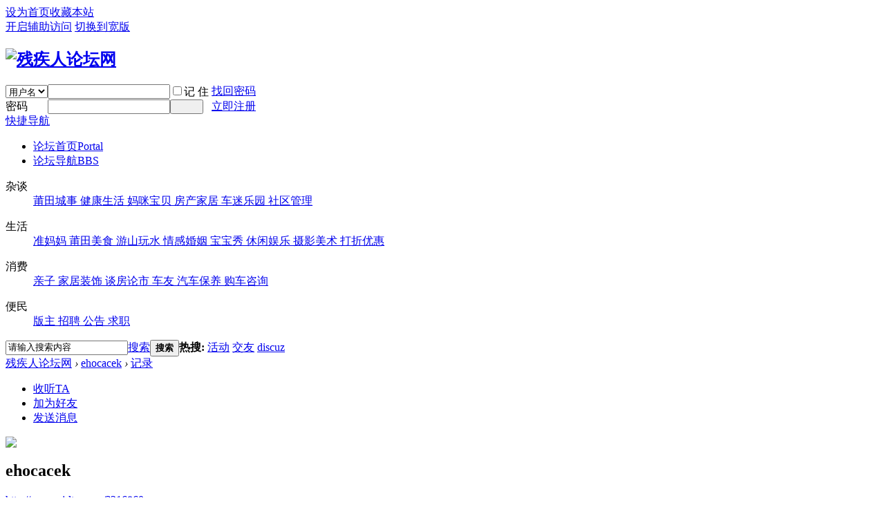

--- FILE ---
content_type: text/html; charset=gbk
request_url: http://www.cjrltw.com/home.php?mod=space&uid=216860&do=doing&view=me&from=space
body_size: 5523
content:
<!DOCTYPE html PUBLIC "-//W3C//DTD XHTML 1.0 Transitional//EN" "http://www.w3.org/TR/xhtml1/DTD/xhtml1-transitional.dtd">
<html xmlns="http://www.w3.org/1999/xhtml">
<head>
<meta http-equiv="Content-Type" content="text/html; charset=gbk" />
<title>ehocacek的记录   - 残疾人论坛网  </title>

<meta name="keywords" content="ehocacek的记录" />
<meta name="description" content="ehocacek的记录 ,残疾人论坛网" />
<meta name="generator" content="Discuz! X3.1" />
<meta name="author" content="Discuz! Team and Comsenz UI Team" />
<meta name="copyright" content="2001-2013 Comsenz Inc." />
<meta name="MSSmartTagsPreventParsing" content="True" />
<meta http-equiv="MSThemeCompatible" content="Yes" />
<base href="http://www.cjrltw.com/" /><link rel="stylesheet" type="text/css" href="data/cache/style_2_common.css?HVt" /><link rel="stylesheet" type="text/css" href="data/cache/style_2_home_space.css?HVt" /><script type="text/javascript">var STYLEID = '2', STATICURL = 'static/', IMGDIR = 'template/comiis_snx3deyi/img', VERHASH = 'HVt', charset = 'gbk', discuz_uid = '0', cookiepre = 'CPDM_2132_', cookiedomain = '', cookiepath = '/', showusercard = '1', attackevasive = '0', disallowfloat = 'newthread', creditnotice = '1|威望|,2|金钱|,3|贡献|', defaultstyle = '', REPORTURL = 'aHR0cDovL3d3dy5janJsdHcuY29tL2hvbWUucGhwP21vZD1zcGFjZSZ1aWQ9MjE2ODYwJmRvPWRvaW5nJnZpZXc9bWUmZnJvbT1zcGFjZQ==', SITEURL = 'http://www.cjrltw.com/', JSPATH = 'data/cache/', DYNAMICURL = '';</script>
<script src="data/cache/common.js?HVt" type="text/javascript"></script>
<meta name="application-name" content="残疾人论坛网" />
<meta name="msapplication-tooltip" content="残疾人论坛网" />
<meta name="msapplication-task" content="name=论坛首页;action-uri=http://www.cjrltw.com/portal.php;icon-uri=http://www.cjrltw.com/template/comiis_snx3deyi/img/portal.ico" /><meta name="msapplication-task" content="name=论坛导航;action-uri=http://www.cjrltw.com/forum.php;icon-uri=http://www.cjrltw.com/template/comiis_snx3deyi/img/bbs.ico" />
<meta name="msapplication-task" content="name=群组;action-uri=http://www.cjrltw.com/group.php;icon-uri=http://www.cjrltw.com/template/comiis_snx3deyi/img/group.ico" /><meta name="msapplication-task" content="name=;action-uri=http://www.cjrltw.com/home.php;icon-uri=http://www.cjrltw.com/template/comiis_snx3deyi/img/home.ico" /><script src="data/cache/home.js?HVt" type="text/javascript"></script>
</head>

<body id="nv_home" class="pg_space" onkeydown="if(event.keyCode==27) return false;">
<div id="append_parent"></div><div id="ajaxwaitid"></div>
<div id="toptb" class="cl comiis_toptb">
<div class="wp">
<div class="z"><a href="javascript:;"  onclick="setHomepage('http://www.cjrltw.com/');">设为首页</a><a href="http://www.cjrltw.com/"  onclick="addFavorite(this.href, '残疾人论坛网');return false;">收藏本站</a></div>
<div class="y">
<a id="switchblind" href="javascript:;" onclick="toggleBlind(this)" title="开启辅助访问" class="switchblind">开启辅助访问</a>
<a href="javascript:;" id="switchwidth" onclick="widthauto(this)" title="切换到宽版" class="switchwidth">切换到宽版</a>
</div>
</div>
</div>

<div id="qmenu_menu" class="p_pop blk" style="display: none;">
<div class="ptm pbw hm">
请 <a href="javascript:;" class="xi2" onclick="lsSubmit()"><strong>登录</strong></a> 后使用快捷导航<br />没有帐号？<a href="member.php?mod=register" class="xi2 xw1">立即注册</a>
</div>
<div id="fjump_menu" class="btda"></div></div><div id="hd">
<div class="wp vjem">
<div class="hdc cl"><h2><a href="./" title="残疾人论坛网"><img src="template/comiis_snx3deyi/img/logo.png" alt="残疾人论坛网" border="0" /></a></h2><script src="data/cache/logging.js?HVt" type="text/javascript"></script>
<form method="post" autocomplete="off" id="lsform" action="member.php?mod=logging&amp;action=login&amp;loginsubmit=yes&amp;infloat=yes&amp;lssubmit=yes" onsubmit="return lsSubmit();">
<div class="fastlg cl">
<span id="return_ls" style="display:none"></span>
<div class="y pns">
<table cellspacing="0" cellpadding="0">
<tr>
<td>
<span class="ftid">
<select name="fastloginfield" id="ls_fastloginfield" width="40" tabindex="900">
<option value="username">用户名</option>
<option value="email">Email</option>
</select>
</span>
<script type="text/javascript">simulateSelect('ls_fastloginfield')</script>
</td>
<td><input type="text" name="username" id="ls_username" autocomplete="off" class="px vm" tabindex="901" /></td>
<td class="fastlg_l"><label for="ls_cookietime"><input type="checkbox" name="cookietime" id="ls_cookietime" class="pc" value="2592000" tabindex="903" />记 住</label></td>
<td>&nbsp;<a href="javascript:;" onclick="showWindow('login', 'member.php?mod=logging&action=login&viewlostpw=1')">找回密码</a></td>
</tr>
<tr>
<td><label for="ls_password" class="z psw_w">密码</label></td>
<td><input type="password" name="password" id="ls_password" class="px vm" autocomplete="off" tabindex="902" /></td>
<td class="fastlg_l"><button type="submit" class="pn vm comiis_dlan" tabindex="904" style="width: 48px;"><em>&nbsp;&nbsp;&nbsp;&nbsp;</em></button></td>
<td>&nbsp;<a href="member.php?mod=register" class="xi2">立即注册</a></td>
</tr>
</table>
<input type="hidden" name="quickforward" value="yes" />
<input type="hidden" name="handlekey" value="ls" />
</div>
</div>
</form>

</div>
<div style="clear:both;"></div>
<div id="nv" class="comiis_nv">
<a href="javascript:;" id="qmenu" onmouseover="delayShow(this, function () {showMenu({'ctrlid':'qmenu','pos':'34!','ctrlclass':'a','duration':2});showForummenu(0);})">快捷导航</a>
<ul><li id="mn_portal" ><a href="portal.php" hidefocus="true" title="Portal"  >论坛首页<span>Portal</span></a></li><li id="mn_forum" ><a href="forum.php" hidefocus="true" title="BBS"  >论坛导航<span>BBS</span></a></li></ul>
</div>
<div class="p_pop h_pop" id="mn_userapp_menu" style="display: none"></div><div id="mu" class="cl">
</div>
<div id="colNav">
  <div class="colNav cf">
<dl class="navTalk">
  <dt>杂谈</dt>
  <dd><a 
  href="forum.php?gid=1" target="_blank"><span>莆田城事</span> </a><a 
  href="forum.php?gid=42" target="_blank"><span>健康生活</span> </a><a 
  href="forum.php?gid=38" target="_blank"><span>妈咪宝贝</span> </a><a 
  href="forum.php?gid=43" target="_blank"><span>房产家居</span> </a><a 
  href="forum.php?gid=39" target="_blank"><span>车迷乐园</span> </a><a 
  href="forum.php?gid=44" target="_blank"><span>社区管理</span> </a> </dd>
</dl>
<dl class="navShopping">
  <dt>生活</dt>
  <dd><a 
  href="forum-73-1.html" target="_blank"><span>准妈妈</span> </a><a 
  href="forum-54-1.html" target="_blank"><span>莆田美食</span> </a><a 
  href="forum-53-1.html" target="_blank"><span>游山玩水</span> </a><a 
  href="forum-85-1.html" target="_blank"><span>情感婚姻</span> </a><a 
  href="forum-72-1.html" target="_blank"><span>宝宝秀</span> </a><a 
  href="forum-55-1.html" target="_blank"><span>休闲娱乐</span> </a><a 
  href="forum-52-1.html" target="_blank"><span>摄影美术</span> </a><a 
  href="forum-79-1.html" target="_blank"><span>打折优惠</span></a> </dd>
</dl>
<dl class="navLife">
  <dt>消费</dt>
  <dd><a 
  href="forum-47-1.html" target="_blank"><span>亲子</span> </a><a 
  href="forum-60-1.html" target="_blank"><span>家居装饰</span> </a><a 
  href="forum-59-1.html" target="_blank"><span>谈房论市</span> </a><a 
  href="forum-48-1.html" target="_blank"><span>车友</span> </a><a 
  href="forum-49-1.html" target="_blank"><span>汽车保养</span> </a><a 
  href="forum-54-1.html" target="_blank"><span>购车咨询</span> </a> </dd>
</dl>
<dl class="navService">
  <dt>便民</dt>
  <dd><a 
  href="forum-64-1.html" target="_blank"><span>版主</span> </a><a 
  href="forum-71-1.html" target="_blank"><span>招聘</span> </a><a 
  href="forum-65-1.html" target="_blank"><span>公告</span> </a><a 
  href="forum-71-1.html" target="_blank"><span>求职</span> </a>
  </dd>
</dl>
  </div>
</div>
<div style="clear:both;"></div><div id="scbar" class="cl">
<form id="scbar_form" method="post" autocomplete="off" onsubmit="searchFocus($('scbar_txt'))" action="search.php?searchsubmit=yes" target="_blank">
<input type="hidden" name="mod" id="scbar_mod" value="search" />
<input type="hidden" name="formhash" value="90dfb0fb" />
<input type="hidden" name="srchtype" value="title" />
<input type="hidden" name="srhfid" value="0" />
<input type="hidden" name="srhlocality" value="home::space" />
<table cellspacing="0" cellpadding="0">
<tr>
<td class="scbar_icon_td"></td>
<td class="scbar_txt_td"><input type="text" name="srchtxt" id="scbar_txt" value="请输入搜索内容" autocomplete="off" x-webkit-speech speech /></td>
<td class="scbar_type_td"><a href="javascript:;" id="scbar_type" class="xg1" onclick="showMenu(this.id)" hidefocus="true">搜索</a></td>
<td class="scbar_btn_td"><button type="submit" name="searchsubmit" id="scbar_btn" sc="1" class="pn pnc" value="true"><strong class="xi2">搜索</strong></button></td>
<td class="scbar_hot_td">
<div id="scbar_hot">
<strong class="xw1">热搜: </strong>

<a href="search.php?mod=forum&amp;srchtxt=%BB%EE%B6%AF&amp;formhash=90dfb0fb&amp;searchsubmit=true&amp;source=hotsearch" target="_blank" class="xi2" sc="1">活动</a>



<a href="search.php?mod=forum&amp;srchtxt=%BD%BB%D3%D1&amp;formhash=90dfb0fb&amp;searchsubmit=true&amp;source=hotsearch" target="_blank" class="xi2" sc="1">交友</a>



<a href="search.php?mod=forum&amp;srchtxt=discuz&amp;formhash=90dfb0fb&amp;searchsubmit=true&amp;source=hotsearch" target="_blank" class="xi2" sc="1">discuz</a>

</div>
</td>
</tr>
</table>
</form>
</div>
<ul id="scbar_type_menu" class="p_pop" style="display: none;"><li><a href="javascript:;" rel="article">文章</a></li><li><a href="javascript:;" rel="forum" class="curtype">帖子</a></li><li><a href="javascript:;" rel="group">群组</a></li><li><a href="javascript:;" rel="user">用户</a></li></ul>
<script type="text/javascript">
initSearchmenu('scbar', '');
</script>
</div>
</div>


<div id="wp" class="wp">
<div id="pt" class="bm cl">
<div class="z">
<a href="./" class="nvhm" title="首页">残疾人论坛网</a> <em>&rsaquo;</em>
<a href="home.php?mod=space&amp;uid=216860">ehocacek</a> <em>&rsaquo;</em>
<a href="home.php?mod=space&amp;uid=216860&amp;do=doing&amp;view=me&amp;from=space">记录</a>
</div>
</div>
<style id="diy_style" type="text/css"></style>
<div class="wp">
<!--[diy=diy1]--><div id="diy1" class="area"></div><!--[/diy]-->
</div><div id="uhd">
<div class="mn">
<ul>
<li class="addflw">
<a id="followmod" onclick="showWindow(this.id, this.href, 'get', 0);" href="home.php?mod=spacecp&amp;ac=follow&amp;op=add&amp;hash=90dfb0fb&amp;fuid=216860">收听TA</a>
</li>
<li class="addf">
<a href="home.php?mod=spacecp&amp;ac=friend&amp;op=add&amp;uid=216860&amp;handlekey=addfriendhk_216860" id="a_friend_li_216860" onclick="showWindow(this.id, this.href, 'get', 0);" class="xi2">加为好友</a>
</li>
<li class="pm2">
<a href="home.php?mod=spacecp&amp;ac=pm&amp;op=showmsg&amp;handlekey=showmsg_216860&amp;touid=216860&amp;pmid=0&amp;daterange=2" id="a_sendpm_216860" onclick="showWindow('showMsgBox', this.href, 'get', 0)" title="发送消息">发送消息</a>
</li>
</ul>
<script type="text/javascript">
function succeedhandle_followmod(url, msg, values) {
var fObj = $('followmod');
if(values['type'] == 'add') {
fObj.innerHTML = '取消收听';
fObj.href = 'home.php?mod=spacecp&ac=follow&op=del&fuid='+values['fuid'];
} else if(values['type'] == 'del') {
fObj.innerHTML = '收听TA';
fObj.href = 'home.php?mod=spacecp&ac=follow&op=add&hash=90dfb0fb&fuid='+values['fuid'];
}
}
</script>
</div>
<div class="h cl">
<div class="icn avt"><a href="home.php?mod=space&amp;uid=216860"><img src="http://www.cjrltw.com/uc_server/avatar.php?uid=216860&size=small" /></a></div>
<h2 class="mt">
ehocacek</h2>
<p>
<a href="http://www.cjrltw.com/?216860" class="xg1">http://www.cjrltw.com/?216860</a>
</p>
</div>

<ul class="tb cl" style="padding-left: 75px;">
<li><a href="home.php?mod=follow&amp;uid=216860&amp;do=view&amp;from=space">广播</a></li>
<li><a href="home.php?mod=space&amp;uid=216860&amp;do=thread&amp;view=me&amp;from=space">主题</a></li>
<li><a href="home.php?mod=space&amp;uid=216860&amp;do=blog&amp;view=me&amp;from=space">日志</a></li>
<li><a href="home.php?mod=space&amp;uid=216860&amp;do=album&amp;view=me&amp;from=space">相册</a></li>
<li class="a"><a href="home.php?mod=space&amp;uid=216860&amp;do=doing&amp;view=me&amp;from=space">记录</a></li>
<li><a href="home.php?mod=space&amp;uid=216860&amp;do=share&amp;view=me&amp;from=space">分享</a></li>
<li><a href="home.php?mod=space&amp;uid=216860&amp;do=wall&amp;from=space">留言板</a></li>
<li><a href="home.php?mod=space&amp;uid=216860&amp;do=profile&amp;from=space">个人资料</a></li>
</ul>
</div>
<div id="ct" class="ct1 wp cl">
<div class="mn">
<!--[diy=diycontenttop]--><div id="diycontenttop" class="area"></div><!--[/diy]-->
<div class="bm bw0">
<div class="bm_c">
<p class="emp">现在还没有记录</p>
<!--[diy=diycontentbottom]--><div id="diycontentbottom" class="area"></div><!--[/diy]--></div>
</div>
</div>
</div>

<div class="wp mtn">
<!--[diy=diy3]--><div id="diy3" class="area"></div><!--[/diy]-->
</div>
	</div>
<div style="clear:both;"></div>
<div id="ft" class="comiis_footer wp">
<div class="comiis_footertop"><a href="forum.php?mod=misc&action=showdarkroom" >小黑屋</a>|<a href="forum.php?mobile=yes" >手机版</a>|<a href="archiver/" >Archiver</a>| </div>
<div class="comiis_Copyright">
&copy; 2001-2013 <a href="http://www.cjrltw.com/" target="_blank">残疾人论坛网</a>(http://www.cjrltw.com/) 版权所有 All Rights Reserved.<br /> 
    Powered by <strong><a href="http://www.discuz.net" target="_blank">Discuz!</a></strong> <em>X3.1</em><!---*感谢你对4kong|色计是空设计的支持, 为获得更多4kong|色计是空的技术支持和服务, 建议保留下面4kong|色计是空的版权连接，谢谢!*--->
     	   技术支持：<A href="http://www.maikongjian.com" target="_blank" rel="nofollow" title="新外网络">新外网络</A>  ( <a href="https://beian.miit.gov.cn/" target="_blank">闽ICP备2024080060号-1</a> )  <a href="http://wpa.qq.com/msgrd?V=3&amp;Uin=1271299836&amp;Site=残疾人论坛网&amp;Menu=yes&amp;from=discuz" target="_blank" title="QQ"><img src="template/comiis_snx3deyi/img/site_qq.jpg" alt="QQ" /></a>          &nbsp;<a href="http://discuz.qq.com/service/security" target="_blank" title="防水墙保卫网站远离侵害"><img src="static/image/common/security.png"></a></div>
</div>
<script src="home.php?mod=misc&ac=sendmail&rand=1769096546" type="text/javascript"></script>
<div id="scrolltop">
<span hidefocus="true"><a title="返回顶部" onclick="window.scrollTo('0','0')" class="scrolltopa" ><b>返回顶部</b></a></span>
</div>
<script type="text/javascript">_attachEvent(window, 'scroll', function () { showTopLink(); });checkBlind();</script>
			<div id="discuz_tips" style="display:none;"></div>
			<script type="text/javascript">
				var tipsinfo = '27690573|X3.1|0.6||0||0|7|1769096546|e71ae3ff585340e576e7b58ca0977408|2';
			</script>
			<script src="http://discuz.gtimg.cn/cloud/scripts/discuz_tips.js?v=1" type="text/javascript" charset="UTF-8"></script></body>
</html>
